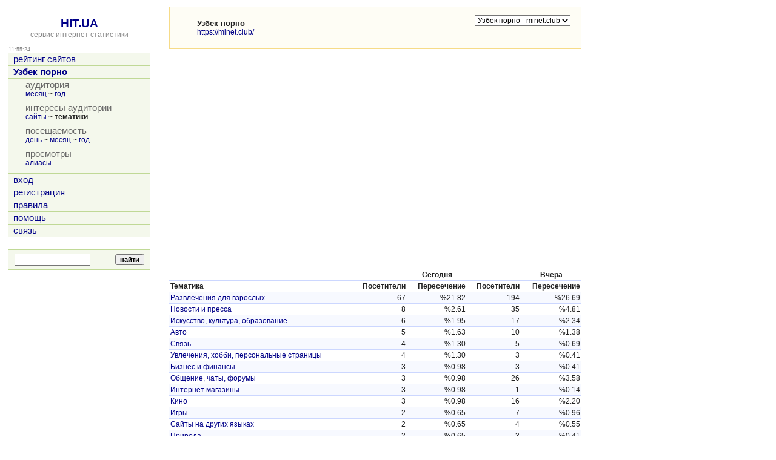

--- FILE ---
content_type: text/html; charset=utf-8
request_url: https://hit.ua/site_theme/46442
body_size: 11795
content:
<html>

<head>
<title>Интересы аудитории - тематики, сайт &quot;Узбек порно&quot; @ HIT.UA</title>
<link href="/index.css" type="text/css" rel="stylesheet">
<link href="/favicon.ico" rel="shortcut icon"> 
<meta http-equiv="content-type" content="text/html; charset=utf-8">
<meta http-equiv="content-language" content="ru">
<link rel="bookmark" title="Статистика сайта Узбек порно (https://minet.club/) @ HIT.UA" href="/site_view/46442">
<link rel="start" id="browse_start" href="/site_view/46442">
<link rel="up" id="browse_up" href="/site_intersect/46442">
<link rel="down" id="browse_down" href="/site_stat_hour/46442">
<script src='/js/chart.js' charset='utf-8' type='text/javascript'></script>
<script src='/js/main.js' charset='utf-8' type='text/javascript'></script>
<script type='text/javascript'>
if (window.top != window.self) window.top.location = window.self.location;
var time_diff = (new Date()).getTime() - 1769428522 * 1000;
</script>
</head>

<body onload='initBody()'>

<!-- hit.ua invisible part -->
<a href='https://hit.ua/?x=2' target='_blank'>
<script language="javascript" type="text/javascript">
Cd=document;Cr="&"+Math.random();Cp="&s=1";
Cd.cookie="b=b";if(Cd.cookie)Cp+="&c=1";
Cp+="&t="+(new Date()).getTimezoneOffset();
if(self!=top)Cp+="&f=1";
</script>
<script language="javascript1.1" type="text/javascript">
if(navigator.javaEnabled())Cp+="&j=1";
</script>
<script language="javascript1.2" type="text/javascript">
if(typeof(screen)!='undefined')Cp+="&w="+screen.width+"&h="+
screen.height+"&d="+(screen.colorDepth?screen.colorDepth:screen.pixelDepth);
</script>
<script language="javascript" type="text/javascript">
Cd.write("<sc"+"ript src='//c.hit.ua/hit?i=2&g=0&x=3"+Cp+Cr+
"&r="+escape(Cd.referrer)+"&u="+escape(window.location.href)+"'></sc"+"ript>");
</script>
<noscript>
<img src='//c.hit.ua/hit?i=2&amp;g=0&amp;x=2' border='0'/>
</noscript></a>
<!-- / hit.ua invisible part -->

<table width='100%' height='100%'>
<tr><td width=240 valign=top class=noprint>
<table width='100%' height='100%'><tr><td align=center valign=top>
&nbsp;<br>
<a href='/' class=title>HIT.UA</a><br>
<a href='/'><span class=gray>сервис интернет статистики</span></a>
<p>
<table width='100%' cellpadding=0 cellspacing=0><tr>
 <td class=small id=g_time>11:55:22</td>
 <td class=small align=right></td>
</tr></table>
<table width='100%' class=menu cellspacing=0 cellpadding=0 border=0>
<tr><td><a href='/' title='рейтинг сайтов'>рейтинг сайтов</a></td></tr>
<tr><td><a href='/site_view/46442' title='Узбек порно'><b>Узбек порно</b></a></td></tr>
<tr><td><table cellspacing=0 cellpadding=0>
<tr class=name><td>аудитория</td></tr>
<tr><td class='td_3'><a href='/site_audit/46442' title='месяц'>месяц</a> ~ <a href='/site_audit_week/46442' title='год'>год</a></td></tr>
<tr class=delim><td></td></tr><tr class=name><td>интересы аудитории</td></tr>
<tr><td class='td_3'><a href='/site_intersect/46442' title='сайты'>сайты</a> ~ <b title='тематики'>тематики</b></td></tr>
<tr class=delim><td></td></tr><tr class=name><td>посещаемость</td></tr>
<tr><td class='td_3'><a href='/site_stat_hour/46442' title='день'>день</a> ~ <a href='/site_stat_day/46442' title='месяц'>месяц</a> ~ <a href='/site_stat_week/46442' title='год'>год</a></td></tr>
<tr class=delim><td></td></tr><tr class=name><td>просмотры</td></tr>
<tr><td class='td_3'><a href='/site_url_host/46442' title='алиасы'>алиасы</a></td></tr>
<tr class=delim><td></td></tr></table>
</td></tr><tr><td><a href='/login' title='вход'>вход</a></td></tr>
<tr><td><a href='/register' title='регистрация'>регистрация</a></td></tr>
<tr><td><a href='/rules' title='правила'>правила</a></td></tr>
<tr><td><a href='/help' title='помощь'>помощь</a></td></tr>
<tr><td><a href='/link' title='связь'>связь</a></td></tr>

<tr class=last><td>&nbsp;</td></tr>
</table>

<table class=group_menu width='100%'><tr><td class=group_menu_td>
<table cellspacing=0 cellpadding=0 width='100%'><tr>
<form action='/theme'>
<td><input type=text name=s value='' style='width: 125px;'></td>
<td align=right><input type=submit value='найти' class=index_button></td>
</form>
</tr></table>
</td></tr></table>

</td></tr><tr><td align=center style='padding-top: 16px' valign=bottom>

<p>
<!-- hit.ua visible part -->
<script language="javascript" type="text/javascript">
document.write("<table cellpadding='0' cellspacing='0' border='0' style='display: inline'><tr><td><div style='width: 86px; height: 13px; padding: 0px; margin: 0px; border: solid #f6db88 1px; background-color: #fefdf5'><a href='https://hit.ua/site_view/" + hitua.site_id + "' style='float: left; padding: 1px; font: bold 9px tahoma; text-decoration: none; color: #999' title='hit.ua - сервис интернет статистики'>HIT.UA</a><div style='padding: 1px; float: right; text-align: right; font: 9px tahoma; color: #999' title='hit.ua: посетителей за сегодня'>" + hitua.uid_count + "</div></div></td></tr></table>");
</script>
<!-- / hit.ua visible part -->
</td></tr></table>
</td><td width=20>&nbsp;</td><td valign=top>
<table width=680 class=group><tr><td class=group_td>
<table width=100% height=48><tr><td width=24><img src='/icon/46442' width=16 height=16 border=0 alt='Узбек порно'></td><td>
<strong title='Узбек порно'>Узбек порно</strong><br>
<a href='https://minet.club/' title='https://minet.club/' target=_blank>https://minet.club/</a>
</td><td width=20>&nbsp;</td><td align=right valign=top>
<table cellpadding=0 cellspacing=0><tr><td>
<form action='/site_theme'>
<select class=noprint name=x onchange='document.location = "/site_theme/" + this.options[this.selectedIndex].value + "";'><option value=46442 selected title='Узбек порно - minet.club'>Узбек порно - minet.club</select>
</form>
</td><td>

</td></tr></table>

</td></tr></table>
</td></tr></table>
<p>

<table cellpadding=0 cellspacing=0><tr><td>

<div id=chartdiv></div>

<script type='text/javascript'>
renderChart("Column2D.swf", 680, 340, "chart", "/site_theme?xml=1&x=46442");
</script>

<p>
<table width='100%' class=box cellspacing=0 cellpadding=2>
<tr>
 <th align=left>&nbsp;</th>
 <th colspan=3 align=center>Сегодня</th>
 <th colspan=3 align=center>Вчера</th>
</tr>
<tr>
 <th align=left>Тематика</th>
 <th align=right>Посетители</th>
 <th align=right>Пересечение</th>
 <th align=right>Посетители </th>
 <th align=right>Пересечение</th>
</tr>
<tr class=tr0>
 <td><a href='/theme/xxx' title='Развлечения для взрослых'>Развлечения для взрослых</a></td>
 <td align=right>67</td>
 <td align=right>%21.82</td>
 <td align=right>194</td>
 <td align=right>%26.69</td>
</tr>
<tr class=tr1>
 <td><a href='/theme/news_and_press' title='Новости и пресса'>Новости и пресса</a></td>
 <td align=right>8</td>
 <td align=right>%2.61</td>
 <td align=right>35</td>
 <td align=right>%4.81</td>
</tr>
<tr class=tr0>
 <td><a href='/theme/art_and_culture' title='Искусство, культура, образование'>Искусство, культура, образование</a></td>
 <td align=right>6</td>
 <td align=right>%1.95</td>
 <td align=right>17</td>
 <td align=right>%2.34</td>
</tr>
<tr class=tr1>
 <td><a href='/theme/auto' title='Авто'>Авто</a></td>
 <td align=right>5</td>
 <td align=right>%1.63</td>
 <td align=right>10</td>
 <td align=right>%1.38</td>
</tr>
<tr class=tr0>
 <td><a href='/theme/communication' title='Связь'>Связь</a></td>
 <td align=right>4</td>
 <td align=right>%1.30</td>
 <td align=right>5</td>
 <td align=right>%0.69</td>
</tr>
<tr class=tr1>
 <td><a href='/theme/hoby' title='Увлечения, хобби, персональные страницы'>Увлечения, хобби, персональные страницы</a></td>
 <td align=right>4</td>
 <td align=right>%1.30</td>
 <td align=right>3</td>
 <td align=right>%0.41</td>
</tr>
<tr class=tr0>
 <td><a href='/theme/business_and_finances' title='Бизнес и финансы'>Бизнес и финансы</a></td>
 <td align=right>3</td>
 <td align=right>%0.98</td>
 <td align=right>3</td>
 <td align=right>%0.41</td>
</tr>
<tr class=tr1>
 <td><a href='/theme/connection' title='Общение, чаты, форумы'>Общение, чаты, форумы</a></td>
 <td align=right>3</td>
 <td align=right>%0.98</td>
 <td align=right>26</td>
 <td align=right>%3.58</td>
</tr>
<tr class=tr0>
 <td><a href='/theme/e-shop' title='Интернет магазины'>Интернет магазины</a></td>
 <td align=right>3</td>
 <td align=right>%0.98</td>
 <td align=right>1</td>
 <td align=right>%0.14</td>
</tr>
<tr class=tr1>
 <td><a href='/theme/movie' title='Кино'>Кино</a></td>
 <td align=right>3</td>
 <td align=right>%0.98</td>
 <td align=right>16</td>
 <td align=right>%2.20</td>
</tr>
<tr class=tr0>
 <td><a href='/theme/games' title='Игры'>Игры</a></td>
 <td align=right>2</td>
 <td align=right>%0.65</td>
 <td align=right>7</td>
 <td align=right>%0.96</td>
</tr>
<tr class=tr1>
 <td><a href='/theme/foreign' title='Сайты на других языках'>Сайты на других языках</a></td>
 <td align=right>2</td>
 <td align=right>%0.65</td>
 <td align=right>4</td>
 <td align=right>%0.55</td>
</tr>
<tr class=tr0>
 <td><a href='/theme/nature' title='Природа'>Природа</a></td>
 <td align=right>2</td>
 <td align=right>%0.65</td>
 <td align=right>3</td>
 <td align=right>%0.41</td>
</tr>
<tr class=tr1>
 <td><a href='/theme/entertainment' title='Развлечения'>Развлечения</a></td>
 <td align=right>1</td>
 <td align=right>%0.33</td>
 <td align=right>3</td>
 <td align=right>%0.41</td>
</tr>
<tr class=tr0>
 <td><a href='/theme/music' title='Музыка'>Музыка</a></td>
 <td align=right>1</td>
 <td align=right>%0.33</td>
 <td align=right>0</td>
 <td align=right>%0.00</td>
</tr>
<tr class=tr1>
 <td><a href='/theme/archive' title='Хранилища информации'>Хранилища информации</a></td>
 <td align=right>1</td>
 <td align=right>%0.33</td>
 <td align=right>5</td>
 <td align=right>%0.69</td>
</tr>
<tr class=tr0>
 <td><a href='/theme/health_and_medicine' title='Здоровье, медицина'>Здоровье, медицина</a></td>
 <td align=right>1</td>
 <td align=right>%0.33</td>
 <td align=right>1</td>
 <td align=right>%0.14</td>
</tr>
<tr class=tr1>
 <td><a href='/theme/construction' title='Строительство'>Строительство</a></td>
 <td align=right>1</td>
 <td align=right>%0.33</td>
 <td align=right>1</td>
 <td align=right>%0.14</td>
</tr>
<tr class=tr0>
 <td><a href='/theme/contact' title='Знакомства'>Знакомства</a></td>
 <td align=right>1</td>
 <td align=right>%0.33</td>
 <td align=right>1</td>
 <td align=right>%0.14</td>
</tr>

</table>

</td></tr></table>
</td></tr>
</table>

<!-- hit.ua poll -->
<script language="javascript" type="text/javascript">
Cd=document;Cd.cookie="b=b";if(Cd.cookie)Cd.write("<sc"+
"ript language='javascript' type='text/javascript' src="+
"'//c.hit.ua/poll?i=2&c=1&"+Math.random()+"'></sc"+"ript>");
</script>
<!-- / hit.ua poll -->

</body>

</html>


--- FILE ---
content_type: application/x-javascript
request_url: https://c.hit.ua/hit?i=2&g=0&x=3&s=1&c=1&t=0&w=1280&h=720&d=24&0.8945619146935948&r=&u=https%3A//hit.ua/site_theme/46442
body_size: 334
content:
if (typeof(hitua) != 'object') var hitua = new Object();
hitua.site_id = 2;
hitua.host_count = 963; hitua.hit_count = 2219; hitua.uid_count = 950; hitua.online_count = 25;
hitua.poll_sex = 0; hitua.poll_age = 0; hitua.favor_mask = 0; hitua.country_id = 220; hitua.region_id = 0;
if (hitua.draw) hitua.draw();
